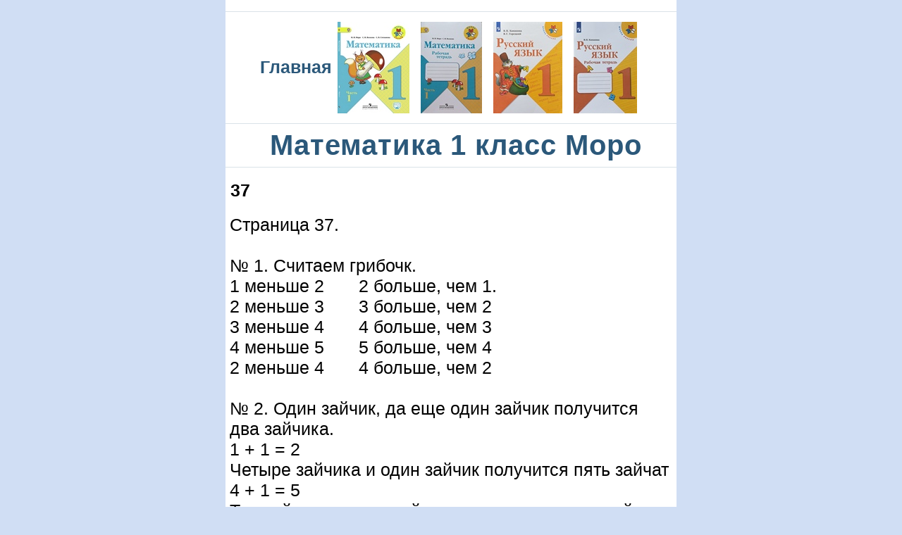

--- FILE ---
content_type: text/html
request_url: http://vcevce.ru/m1moro/n35/
body_size: 13595
content:

<!DOCTYPE html PUBLIC "-//W3C//DTD XHTML 1.0 Transitional//EN" "http://www.w3.org/TR/xhtml1/DTD/xhtml1-transitional.dtd">
<html cellspacing="0" cellpadding="0">
<head>
	<link rel="shortcut icon" href="/favicon.ico" />
	<meta http-equiv="Content-Type" content="text/html; charset=UTF-8">

	<title>Математика 1 класс Моро</title>

	<meta name="description" content="" />
	
	<meta name="keywords" content="математика алгебра русский язык физика геометрия  Ладыженская Лукашик Атанасян перышкин макарычев мордкович виленкин Жохов Чесноков  домашняя решебник ответы гдз всевсе все Андреев Андрей Андреевич видео" />
	
	
	
	<LINK href="//vcevce.ru/style-mobile.css" rel="stylesheet" type="text/css">	
	<!-- тег для карамели -->
	<script data-ad-client="ca-pub-4894759983606832" async src="https://pagead2.googlesyndication.com/pagead/js/adsbygoogle.js"></script>
	<!-- тег для карамели -->

	<meta name='yandex-verification' content='4eb79c976a5a3871' />
	<meta name="yandex-verification" content="ec36b1f481c324d3" />
	

	<script type="text/javascript" src="//vk.com/js/api/openapi.js?139"></script>
		
	<script type="text/javascript" src="//vk.com/js/api/openapi.js?105"></script>
	
	<script type="text/javascript" src="//vk.com/js/api/openapi.js?101"></script>
	
	<script type="text/javascript">VK.init({apiId: 3360240, onlyWidgets: true});</script>
	<!-- виджет кнопки шара, рассказать друзьям (кнопка спасибо) не та которая "мне нравиться" -->
	<script type="text/javascript" src="//vk.com/js/api/share.js?90" charset="windows-1251"></script>

	<!-- Yandex.RTB -->
	<script>window.yaContextCb=window.yaContextCb||[]</script>
	<script src="https://yandex.ru/ads/system/context.js" async></script>

	<!-- карамель -->
	<script async src="https://yandex.ru/ads/system/header-bidding.js"></script>
	<script>
	const dcJs = document.createElement('script'); 
	dcJs.src = "https://ads.digitalcaramel.com/js/vcevce.ru.js?ts="+new Date().getTime();
	dcJs.async = true;
	document.head.appendChild(dcJs);
	</script>
	<script>window.yaContextCb = window.yaContextCb || [] </script> 
	<script async src="https://yandex.ru/ads/system/context.js"></script>
			
			
						


</head>
<meta name="viewport" content="width=640">
<body cellspacing="0" cellpadding="0">
<table cellspacing="0" cellpadding="0" align='center' valign='top'  border="0" width="640">
	
<TR>
	<td valign='top' class='top2' width="100%">
				<div id="adfox_169469689332415797"></div>
		<script>
			window.yaContextCb.push(()=>{
				Ya.adfoxCode.createAdaptive({
					ownerId: 332443,
					containerId: 'adfox_169469689332415797',
					params: {
						p1: 'czidj',
						p2: 'gxnd'
					}
				}, ['tablet', 'phone'], {
					tabletWidth: 830,
					phoneWidth: 480,
					isAutoReloads: false
				})
			})
		</script>
		<script>
		setInterval(function(){            
		window.Ya.adfoxCode.reload('adfox_169469689332415797', {onlyIfWasVisible: true})
		}, 30000);
		</script>
	</td>
</tr>
	
	
	
	
	
	
<TR>
	<td valign='top' class='top2' width="100%">

		<TABLE cellspacing="0" cellpadding="0" align='center' valign='top'  border="0">
		<TR>
			<TD class="td2">
				<a rel="nofollow" href='http://vcevce.ru/'><b>Главная</b></a>
			</TD>
		

								
							<TD>
								<a title='Математика 1 класс Моро' href='http://vcevce.ru/m1moro/'><img alt='Математика 1 класс Моро' title='Математика 1 класс Моро' vspace="6" hspace="8" border="0" align="left" src='/100/m1moro_100.jpg'></a>
							</TD>
							<TD>
								<a title='Рабочая тетрадь Математика 1 класс Моро Волкова' href='http://vcevce.ru/m1morort/'><img alt='Рабочая тетрадь Математика 1 класс Моро' title='Рабочая тетрадь Математика 1 класс Моро' vspace="6" hspace="8" border="0" align="left" src='/100/a1moro_rt_100.jpg'></a>
							</TD>
							<TD>
								<a title='Русский язык 1 класс Канакина и Горецкий' href='http://vcevce.ru/ry1ka/'><img alt='Русский язык 1 класс Канакина и Горецкий' title='Русский язык 1 класс Канакина и Горецкий' vspace="6" hspace="8" border="0" align="left" src='/100/ry1ka_100.jpg'></a>
							</TD>
							<TD>
								<a title='Рабочая тетрадь русский язык 1 класс Канакина' href='http://vcevce.ru/ry1kart/'><img alt='Рабочая тетрадь русский язык 1 класс Канакина' title='Рабочая тетрадь  русский язык 1 класс Канакина' vspace="6" hspace="8" border="0" align="left" src='/100/ry1kart_100.jpg'></a>
							</TD>
							<TD>
								
							</TD>					
				
				

				
				
				 </TR>
				</TABLE>

	</TD>
	
</TR>


<tr>
	<td  align='center' valign='top'  class='top2'>
		<b>&nbsp;
				<a href='/m1moro/'><h1>Математика 1 класс Моро</h1></a>
		
	</td>
</tr>


<tr>
	<td  align='left' valign='top' class='top2'>
			
				
		
		
			<TABLE cellspacing="0" cellpadding="0" width="100%"  border="0">
				

			
							<TR>
					<TD class='td2'>
					<b>&nbsp;37</b>
					</TD>
				</TR>
				
									<TR>
				<TD align='left' class='td2text'>

				Страница 37.
<BR>
<BR>№ 1. Считаем грибочк.
<BR>1 меньше 2 &nbsp; &nbsp; &nbsp;  2 больше, чем 1.
<BR>2 меньше 3 &nbsp; &nbsp; &nbsp;   3 больше, чем 2
<BR>3 меньше 4 &nbsp; &nbsp; &nbsp;   4 больше, чем 3
<BR>4 меньше 5 &nbsp; &nbsp; &nbsp;   5 больше, чем 4
<BR>2 меньше 4 &nbsp; &nbsp; &nbsp;   4 больше, чем 2
<BR>
<BR>№ 2. Один зайчик, да еще один зайчик получится два зайчика.
<BR>1 + 1 = 2
<BR>Четыре зайчика и один зайчик получится пять зайчат
<BR>4 + 1 = 5
<BR>Три зайчика и один зайчик получится четыре зайчика  
<BR>3 + 1 = 4
<BR>Три зайчика без двух зайчиков - останется один зайчик
<BR>3 - 2 = 1
<BR>
<BR>№ 3. Игра
<BR>Первый пример 5 - 2, поэтому рядом стоят 3 ягодки.
<BR>4 попугая это 2 + 2.
<BR>5 колокольчиков это 2 + 3.
<BR>Бабочка одна. К ней надо приложить карточку 5 - 4, так как 5 - 4 = 1

				</TD>
			</TR>						
			
			<TR>
				<TD align='left' class='td2text'>

										<div id="adfox_169173221359419186"></div>
					<script>
						window.yaContextCb.push(()=>{
							Ya.adfoxCode.createAdaptive({
								ownerId: 332443,
								containerId: 'adfox_169173221359419186',
								params: {
									p1: 'cyxww',
									p2: 'gxnd'
								}
							}, ['tablet', 'phone'], {
								tabletWidth: 830,
								phoneWidth: 480,
								isAutoReloads: false
							})
						})
					</script>
					<script>
					setInterval(function(){            
					window.Ya.adfoxCode.reload('adfox_169173221359419186', {onlyIfWasVisible: true})
					}, 30000);
					</script>
				</TD>
			</TR>	




						
			<TR>
				<TD align='center' class='td2'>		
				</TD>
			</TR>
			<TR>
							<TD class='td2_reklama' align='center'>
								
								
						<div id="adfox_1692103618729803"></div>
						<script>
							window.yaContextCb.push(()=>{
								Ya.adfoxCode.createAdaptive({
									ownerId: 332443,
									containerId: 'adfox_1692103618729803',
									params: {
										p1: 'cyyzi',
										p2: 'gxnd'
									}
								}, ['tablet', 'phone'], {
									tabletWidth: 830,
									phoneWidth: 480,
									isAutoReloads: false
								})
							})
						</script>
						<script>
						setInterval(function(){            
						window.Ya.adfoxCode.reload('adfox_1692103618729803', {onlyIfWasVisible: true})
						}, 30000);
						</script>
								
									
							</TD>
						</TR>
			
			

			
			
								<TR>
							<TD class='td2' align='center'>
								<iframe width="640" height="360"   src="http://www.youtube.com/embed/5AyxxVPiUrw?rel=0" frameborder="0" allowfullscreen></iframe>	
							</TD>
						</TR>
					
					
					
														<TR>
									<TD class='td2' align='center'>
																		<div id="adfox_169210367898476109"></div>
									<script>
										window.yaContextCb.push(()=>{
											Ya.adfoxCode.createAdaptive({
												ownerId: 332443,
												containerId: 'adfox_169210367898476109',
												params: {
													p1: 'cyyzj',
													p2: 'gxnd'
												}
											}, ['tablet', 'phone'], {
												tabletWidth: 830,
												phoneWidth: 480,
												isAutoReloads: false
											})
										})
									</script>
									<script>
									setInterval(function(){            
									window.Ya.adfoxCode.reload('adfox_169210367898476109', {onlyIfWasVisible: true})
									}, 30000);
									</script>
								</TD>
							</TR>

												
					
					
					
					
						
						
					
			
						
			
			
			
			
										
			<TR>
							<TD class='td2' align='center'>
																		<div id="adfox_169469675406951490"></div>
									<script>
										window.yaContextCb.push(()=>{
											Ya.adfoxCode.createAdaptive({
												ownerId: 332443,
												containerId: 'adfox_169469675406951490',
												params: {
													p1: 'czidh',
													p2: 'gxnd'
												}
											}, ['tablet', 'phone'], {
												tabletWidth: 830,
												phoneWidth: 480,
												isAutoReloads: false
											})
										})
									</script>
									<script>
									setInterval(function(){            
									window.Ya.adfoxCode.reload('adfox_169469675406951490', {onlyIfWasVisible: true})
									}, 30000);
									</script>

							</TD>
						</TR>			
			<TR>
				<TD class='top2' align='center'>
		
					<div id="vk_comments"></div>
					<script type="text/javascript">
					VK.Widgets.Comments("vk_comments", {limit: 10, autoPublish: 1, width: "600", attach: "graffiti,photo,video,audio"});
					</script>


				</TD>
			</TR>
			<TR>
				<TD class='td2'>

					
					
				</TD>
			</TR>
			
			</TABLE>
			
						

			
			
			
			</td>
</tr>



<tr>
	<td colspan='3' align='center' valign='top' class='niz2'>


		
				<noindex>
		<!-- Yandex.Metrika counter -->
		<script type="text/javascript" >
			(function (d, w, c) {
				(w[c] = w[c] || []).push(function() {
					try {
						w.yaCounter15676714 = new Ya.Metrika({
							id:15676714,
							clickmap:true,
							trackLinks:true,
							accurateTrackBounce:true,
							webvisor:true
						});
					} catch(e) { }
				});

				var n = d.getElementsByTagName("script")[0],
					s = d.createElement("script"),
					f = function () { n.parentNode.insertBefore(s, n); };
				s.type = "text/javascript";
				s.async = true;
				s.src = "https://mc.yandex.ru/metrika/watch.js";

				if (w.opera == "[object Opera]") {
					d.addEventListener("DOMContentLoaded", f, false);
				} else { f(); }
			})(document, window, "yandex_metrika_callbacks");
		</script>
		<noscript><div><img src="https://mc.yandex.ru/watch/15676714" style="position:absolute; left:-9999px;" alt="" /></div></noscript>
		<!-- /Yandex.Metrika counter -->
		
		<!--LiveInternet counter--><script type="text/javascript">
		document.write("<a href='//www.liveinternet.ru/click;vcevceru' "+
		"target=_blank><img src='//counter.yadro.ru/hit;vcevceru?t44.1;r"+
		escape(document.referrer)+((typeof(screen)=="undefined")?"":
		";s"+screen.width+"*"+screen.height+"*"+(screen.colorDepth?
		screen.colorDepth:screen.pixelDepth))+";u"+escape(document.URL)+
		";h"+escape(document.title.substring(0,150))+";"+Math.random()+
		"' alt='' title='LiveInternet' "+
		"border='0' width='31' height='31'><\/a>")
		</script><!--/LiveInternet-->


		

					<!--LiveInternet counter--><script type="text/javascript"><!--
			document.write("<a href='//www.liveinternet.ru/click;m1moro' "+
			"target=_blank><img src='//counter.yadro.ru/hit;m1moro?t14.12;r"+
			escape(document.referrer)+((typeof(screen)=="undefined")?"":
			";s"+screen.width+"*"+screen.height+"*"+(screen.colorDepth?
			screen.colorDepth:screen.pixelDepth))+";u"+escape(document.URL)+
			";"+Math.random()+
			"' alt='' title='LiveInternet: показано число просмотров за 24"+
			" часа, посетителей за 24 часа и за сегодня' "+
			"border='0' width='88' height='31'><\/a>")
			//--></script><!--/LiveInternet-->
		
				



		






		</noindex>

			
		<BR><BR><font class='gray'>Контактный Email:<BR>avcevceru @ g m a i l . c o m </font>

		
	</td>
</tr>


<tr>
	<td colspan='3' align='center' valign='top' class='niz2'>
		<font class='gray'>Контент опубликованный на сайте vcevce.ru защищен законом об авторском праве.
		Любое частичное или полное копирование опубликованной информации запрещено. <a href='https://goo.gl/3XkAO1'>©</a></font>
	</td>
</tr>


</table>
</div>

</body>
</html>
<!-- - Автор проекта Андреев Андрей Андреевич  -->

--- FILE ---
content_type: text/html; charset=utf-8
request_url: https://www.google.com/recaptcha/api2/aframe
body_size: 268
content:
<!DOCTYPE HTML><html><head><meta http-equiv="content-type" content="text/html; charset=UTF-8"></head><body><script nonce="AuWmvyDAT6eFC4DLkQW7SA">/** Anti-fraud and anti-abuse applications only. See google.com/recaptcha */ try{var clients={'sodar':'https://pagead2.googlesyndication.com/pagead/sodar?'};window.addEventListener("message",function(a){try{if(a.source===window.parent){var b=JSON.parse(a.data);var c=clients[b['id']];if(c){var d=document.createElement('img');d.src=c+b['params']+'&rc='+(localStorage.getItem("rc::a")?sessionStorage.getItem("rc::b"):"");window.document.body.appendChild(d);sessionStorage.setItem("rc::e",parseInt(sessionStorage.getItem("rc::e")||0)+1);localStorage.setItem("rc::h",'1769031204198');}}}catch(b){}});window.parent.postMessage("_grecaptcha_ready", "*");}catch(b){}</script></body></html>

--- FILE ---
content_type: text/css
request_url: http://vcevce.ru/style-mobile.css
body_size: 6109
content:
BODY
{
	margin: 0px;
	padding: 0px;
	background : White;
	text-decoration: none;
	color: Black;
	letter-spacing : 0px;
	font-size:25px;
	font-family: verdana, geneva, arial, tahoma, lucida, 'lucida grande',  helvetica, sans-serif;
	
	background: repeat #D0DEF4;
}

/*/////////////////////////////////////////////////////*/

p
{
	margin: 0px;
	padding: 0px;
	background : White;
	text-decoration: none;
	color: Black;
	letter-spacing : 0px;
	font-size:25px;
	font-family: verdana, geneva, arial, tahoma, lucida, 'lucida grande',  helvetica, sans-serif;
	
}


td
{
	margin: 0px;
	padding: 0px;
	background : White;
	text-decoration: none;
	color: Black;
	letter-spacing : 0px;
	font-size:25px;
	font-family: verdana, geneva, arial, tahoma, lucida, 'lucida grande',  helvetica, sans-serif;
	
}

td.left_index
{
	
	border-right: 1px solid #DAE2E8;
	padding: 10px 10px 10px 10px;
	letter-spacing : 0px;
	text-decoration: none;
}

font
{
	text-decoration: none;
	
	letter-spacing : 0px;
	font-size:25px;
	
}

a:visited, a:link
{
	font-size:25px;
	text-decoration: none;
	color: #2B587A;
	letter-spacing : 0px;
}
a:hover
{
	text-decoration: underline;
}

input.vote{	
	border-radius:5px;
	color:#FFF;
	font-weight:bold;
	padding:8px;	
	-moz-border-radius:5px;
	-webkit-border-radius:5px;	
	background-image:url('/btn.png');
	cursor:pointer;
	background-position:center 10%;
}

input.vote:hover{
	background-position:center 20%;
}

/*/////////////////////////////////////////////////////*/


img.foto
{
	border: 0px;
}


table.table
{
	border: 1px solid #DAE2E8;
	
}




p
{
	font-family:"Times New Roman",Times,Arial,sans-serif;
	font-size-adjust:none;
	font-style:normal;
	font-variant:normal;
	font-weight:normal;
	line-height:normal;
	text-decoration: none;
	color: Black;
}

ul
{
    margin:0 auto;
}

li
 {
	float: left;
	margin: 2px 2px 2px 2px;
	
	display: table-cell;
	border: 1px solid #D0D0D0;
	width: 160px;
	height: 170px;

	text-align: center;
	padding-top: 5px;
	background-color: White;
	
}

table.tovari_kriterii
{
	border: 2px solid Gray;
	padding: 4px 0px;
	margin:4px 0px;
}


H1
{
	letter-spacing : 1px;
	font-size: 40px;
	
}
H2
{
	letter-spacing : 1px;
	font-size:25px;
	color: #999;
	
}


td.center_index
{
	padding: 2px 2px 2px 2px;
	letter-spacing : 0px;
	text-decoration: none;
}
td.left_index
{
	border-right: 1px solid #DAE2E8;
	padding: 10px 10px 10px 10px;
	letter-spacing : 0px;
	text-decoration: none;
}
td.right_index
{
	/*border-left: 1px solid #DAE2E8;*/
	padding: 2px 0px 2px 0px;
	letter-spacing : 0px;
	text-decoration: none;
}


td.right_index_top
{
	border-bottom: 1px solid #DAE2E8;
	border-left: 1px solid #DAE2E8;
	padding: 10px 0px 10px 0px;
	letter-spacing : 0px;
	text-decoration: none;
}
td.right_index_top2
{
	border-top: 1px solid #DAE2E8;
	border-left: 1px solid #DAE2E8;
	padding: 10px 0px 10px 0px;
	letter-spacing : 0px;
	text-decoration: none;
}

td.niz
{
	padding: 8px 10px;
	background-color: White;
	border-top: 1px solid Gray;
	letter-spacing : 0px;
	text-decoration: none;
}



td.left_menu
{
	border-right: 1px solid Gray;
}
td.verh
{
	valign: center;
	background-color: White;
	border-bottom: 1px solid Gray;
	letter-spacing : 0px;
	text-decoration: none;
	font-weight:bold;
}


font.red
{
	color: #752f35;
}

font.green
{
	color: #94C28F;
}





a.gray:visited, a.gray:link
{
	color: Gray;
	text-decoration: none;
	letter-spacing: 0px;
}
a.gray:hover
{
	color: #2B587A;
	text-decoration: underline;
}

a.fff:visited, a.fff:link
{
	color: #fff;
	text-decoration: none;
	
}
a.fff:hover
{
	text-decoration: underline;
}



a.gray_10:visited, a.gray_10:link
{
	color: Gray;
	text-decoration: none;
	letter-spacing: 0px;
}
a.gray_10:hover
{
	color: #114028;
}

a.gray_11:visited, a.gray_11:link
{
	color: Gray;
	text-decoration: none;
	letter-spacing: 0px;	
}
a.gray_11:hover
{
	color: #114028;
}



a.left_menu:visited, a.left_menu:link
{
	text-decoration: none;
	letter-spacing : 0px;

	
}
a.left_menu:hover
{
}


h1, h2, h3, h4
{
	margin: 0px;
	padding: 0px;
	Display: inline;
}



a.img:visited, a.img:link
{
	margin: 0px 0px 0px 0px;
	padding: 0px 0px 0px 0px;
	text-decoration: none;
}
a.img:hover
{
}




td.niz2
{
	padding: 10px 0px 10px 0px;
	border-top: 1px solid #DAE2E8;
	letter-spacing : 0px;
	text-decoration: none;

}

td.td2
{
	padding: 10px 0px 10px 0px;
}
td.td2text
{
	padding: 10px 6px 10px 6px;
}

td.td
{
	padding: 5px 0px 5px 0px;
	text-decoration: none;

}








td.line
{
	border-bottom: 1px solid #CFF1C9;
}

td.top
{
	color: #2B587A;
	letter-spacing : 0px;

	background:none repeat scroll 0 0 #DAE2E8;
	padding:6px 0px 6px 0px;
}


font.gray
{
	text-decoration: none;
	color: Gray;
	letter-spacing : 0px;
	
}

td.top2
{
	
	border-bottom: 1px solid #DAE2E8;
	padding: 8px 0px 8px 0px;
	letter-spacing : 0px;
	text-decoration: none;
}

td.top257
{
	
	border-top: 1px solid #DAE2E8;
	border-bottom: 1px solid #DAE2E8;
	padding: 8px 0px 8px 0px;
	letter-spacing : 0px;
	text-decoration: none;
	background :  #FFFFE0;
}

td.top2reklama_verh
{
	border-bottom: 1px solid #DAE2E8;
	padding: 1px 0px 64px 0px;
	letter-spacing : 0px;
	text-decoration: none;
}

td.td2_reklama
{
	padding: 70px 0px 70px 0px;
	letter-spacing : 0px;
	text-decoration: none;
}

td.otctup_pered_formoy_add_group
{
	padding: 3px 10px;
	background-color: #B5D8A9;
	border-top: 1px solid #478422;
	border-bottom: 1px solid #82A877;
}


td.profil_text
{
	border-bottom: 1px solid #D0E6D3;
}

td.post_top
{
	background-color: #F4FDF5;
	border-top: 1px solid #489944;
	border-bottom: 1px solid #D0E6D3;
}

td.post_bottom
{
	background-color: #F4FDF5;
	border-bottom: 1px solid #489944;
	border-top: 1px solid #D0E6D3;
}
td.post_text
{
	border-bottom: 1px solid #D0E6D3;
}

table.glavna9
{
	background-color : #f7efbf;
	border-left: 1px solid #009301;
	border-right: 1px solid #009301;
}


font.nomera_gray
{
	color: gray;
	font-size:18px;
	font-family: verdana, geneva, arial, tahoma, lucida, 'lucida grande',  helvetica, sans-serif;
	
}
font.nomera
{
	font-size:18px;
	font-family: verdana, geneva, arial, tahoma, lucida, 'lucida grande',  helvetica, sans-serif;
	
}
	